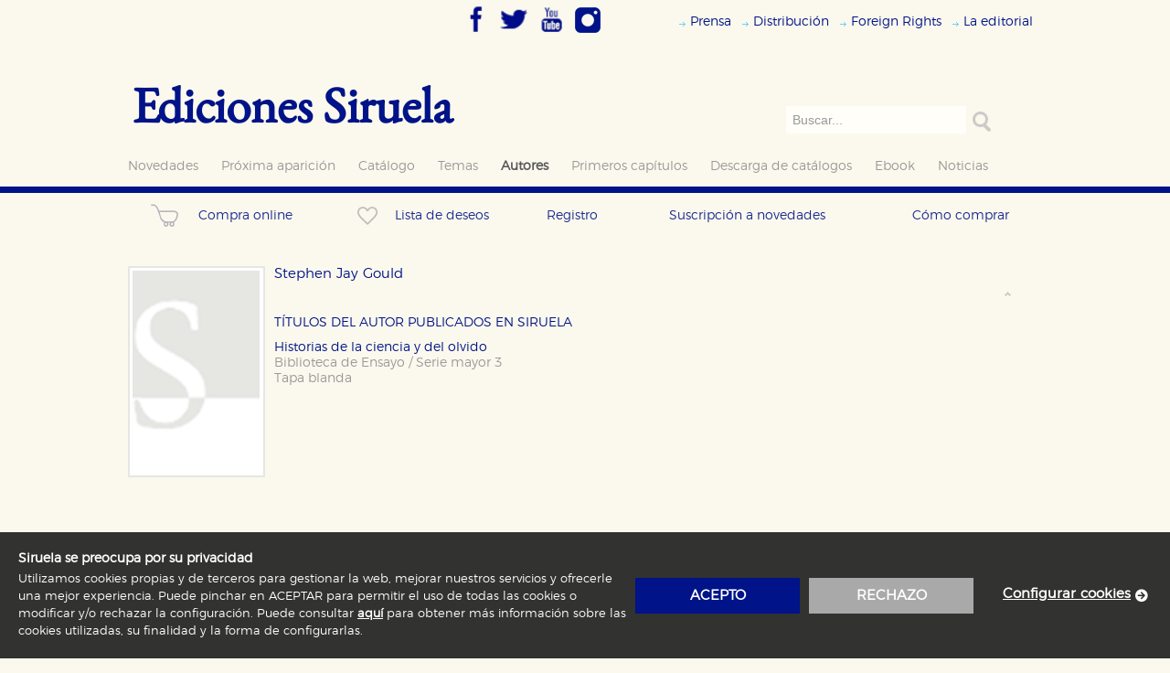

--- FILE ---
content_type: text/html; charset=ISO-8859-1
request_url: https://www.siruela.com/catalogo.php?&opcion=autor&id_autor=138
body_size: 10762
content:


          
          
          <!DOCTYPE html PUBLIC "-//W3C//DTD XHTML 1.0 Transitional//EN" "http://www.w3.org/TR/xhtml1/DTD/xhtml1-transitional.dtd">
<html xmlns="http://www.w3.org/1999/xhtml" lang="ES">
<head>

<title>Ediciones Siruela</title>
<meta http-equiv="Content-Type" content="text/html; charset=iso-8859-1">
<meta name="viewport" content="width=device-width, initial-scale=1" />
<meta name="keywords" content="Ediciones Siruela, Ediciones, Siruela, Editorial, Libros, Catálogo de libros, Jostein Gaarder, Alejandro Jodorowsky, Amos Oz, Cornelia Funke, El Mundo de Sofía, Domingo Villar, Jesús Ferrero, Tonke Dragt, filosofía, arte, novela, narrativa, poesía, ensayo, mística, literatura infantil, literatura juvenil, José María Guelbenzu, Novela policiaca, Premio de Novela Café Gijón, Premio Nobel de Literatura, Man Booker Price, Cees Nooteboom; Peter Sloterdijk, compra de libros, venta de libros, Egar Keret, Italo Calvino, Louise Erdrich, Nuruddin Farah, Luis Goytisolo, Carmen Martín Gaite, George Steiner, Robert Walser,Fred Vargas, Premio Princesa de Asturias de las Letras, Premio Príncipe de Asturias de las Letras, Una historia de amor y oscuridad, Elvira Roca, Irene Vallejo, David Uclés, Clarice Lispector, Carmen Martín Gaite, El infinito en un junco, David Uclés, La península de las casas vacías, Editorial Siruela, Caperucita en Manhattan.">
<meta name="Description" content="Página web de Ediciones Siruela S.A.">
<link rel="stylesheet" href="estilos/font-awesome.min.css" />
<link type="text/css" rel="stylesheet" href="./estilos/demo.css" />
<link type="text/css" rel="stylesheet" href="./estilos/jquery.mmenu.all.css" />
<!--<script2 type="text/javascript" src="http://code.jquery.com/jquery-2.2.0.js"></script2>-->
<script src="https://ajax.googleapis.com/ajax/libs/jquery/1.7.1/jquery.min.js"></script>
<script type="text/javascript" src="./js/vendor/jquery.mmenu.all.min.js"></script>


<!--<link rel="stylesheet" href="estilos/siruela.css">-->



<script language="JavaScript" src="./js/scripts.js" type=""></script>
<!--
	<script src="js/jquery-1.7.1.min.js"></script>
	-->
<link href="./estilos/estilos_home.css" rel="stylesheet" type="text/css" />
<!--<script type="text/JavaScript" src=".//js/jquery.cookiesdirective.js"></script>-->
<meta property="og:url" content="https://www.siruela.com:443/catalogo.php?&opcion=autor&id_autor=138"/>
<meta property="og:image" content=""/>
<meta property="og:type" content="website" />
<meta property="og:title" content="Ediciones Siruela -  de " />
<meta property="og:description" content="" />
<script type="text/JavaScript" src="js/cookies-policy.js"></script>
<link href="estilos/cookies-policy.css" rel="stylesheet" type="text/css" />
<script>
    document.addEventListener("DOMContentLoaded", function(event) {
        setTimeout(function(){
            $(document).cookiesModule({
                messages: {
                    barTitle: 'Siruela se preocupa por su privacidad',
                    barDescription: 'Utilizamos cookies propias y de terceros para gestionar la web, mejorar nuestros servicios y ofrecerle una mejor experiencia. Puede pinchar en ACEPTAR para permitir el uso de todas las cookies o modificar y/o rechazar la configuración. Puede consultar <a href="{URL-COOKIE-POLICY}">aquí</a> para obtener más información sobre las cookies utilizadas, su finalidad y la forma de configurarlas.',
                    barAcceptButton: 'acepto',
                    barRejectButton:'rechazo',
                    barConfigure: 'Configurar cookies',
                    configureTitle: 'configuración de cookies',
                    configureSave: 'guardar configuración',
                    configureFooterMessage: 'Puede consultar nuestra <a href="{URL-COOKIE-POLICY}">política de cookies</a>',
                    allowAll: 'habilitar todo',
                    denyAll: 'rechazar todo'
                },
                nameCookieConsent: "COOKIELEGAL",
                selectorToOpenConfiguration: "footer .bottom nav ul a[href='#openConfiguration']",
                urlCookiesPolicy: "/docs/aviso-legal-y-condiciones-generales.pdf",
                styles: {
                    primaryColor: '#001388',
                    buttonTextColor: '#ffffff',
                    bannerBackgroundColor: 'rgba(0, 0, 0, .8)',
                    bannerTextColor: '#ffffff',
                    bannerLinksColor: '#ffffff',
                    font: "'montserratlight', sans-serif",
                    configurationTextColor: '#000000',
                    configurationSecundaryColor: '#000000',
                },
                configurationCookiesGroup: [
                    {
                        code: "N",
                        label: "necesarias",
                        type: "mandatory",
                        title: "Cookies necesarias",
                        description: "Estas cookies son necesarias para que nuestro sitio web funcione y no es posible deshabilitarlas desde nuestro sistema. Es posible hacerlo desde el navegador, pero en ese caso es posible que algunas áreas de nuestra web dejen de funcionar correctamente.",
                        cookies: []
                    },
                    {
                        code: "R",
                        label: "rendimiento",
                        type: "optional",
                        enabledByDefault: true,
                        title: "Cookies de rendimiento y analíticas",
                        description: "Estas cookies se utilizan para mejorar su experiencia de navegación y optimizar el funcionamiento de nuestro sitio web. Almacenan configuraciones de servicios para que no tenga que reconfigurarlos cada vez que nos visita. La información es agregada y, por lo tanto, es anónima.",
                        cookies: [
                            "^_ga.*",
                            "^_gid.*",
                            "^_dc.*",
                            "^__utm.*"
                        ]
                    },
                    {
                        code: "D",
                        label: "dirigidas",
                        type: "optional",
                        enabledByDefault: false,
                        title: "Cookies de publicidad y redes sociales",
                        description: "Estas cookies son gestionadas por nuestros socios publicitarios y se utilizan para mostrar publicidad relevante para sus intereses en otros sitios. No almacenan directamente información personal sino que se basan en la identificación única de su navegador y dispositivo de internet.",
                        cookies: [
                            "id",
                            "_drt_",
                            "NID",
                            "SNID",
                            "GAPS",
                            "PREF",
                            "dt",
                            "uid",
                            "loc",
                            "^__atuv.*"
                        ]
                    }
                ],
                onCookieAccepted: function (cookieCode) {
                    sendConsent();
                },
                onCookieRejected: function (cookieCode) {
                    sendConsent();
                },
            });
        }, 0);
    });
</script>

    <link type="text/css" rel="stylesheet" href="./estilos/siruela-responsive.css" />
    <script language="JavaScript" src="./js/responsive.js" type=""></script>
</head>
<body>
<script type="text/javascript" src="./milonic/milonic_src.js"></script>
<script type="text/javascript" src="./milonic/milonic_src.js"></script>
<script type="text/javascript">
<!-- 
if(ns4)_d.write("<scr"+"ipt language=JavaScript src=milonic/mmenuns4.js><\/scr"+"ipt>"); 
else _d.write("<scr"+"ipt language=JavaScript src=milonic/mmenudom.js><\/scr"+"ipt>"); 
-->
</script>
<script type="text/javascript" src="./milonic/menu_data.php"></script>

<header class="siruela-head">
  	<div class="header">
		<a href="#menu"><span></span></a>
	</div>
	<nav id="menu">
		<ul>
			<li >
    <a href="novedades.php" class="lnkmenuizq">Novedades</a>
</li>
<li >
    <a href="novedades.php?opcion=proxima_aparicion" class="lnkmenuizq">Próxima aparición</a>
</li>
<li >
    <a href="catalogo.php" class="lnkmenuizq">Catálogo</a>
    </li>
<li >
    <a href="catalogo.php?opcion=temas" class="lnkmenuizq">Temas</a>
</li>
<li class="current">
    <a href="catalogo.php?opcion=autor&letra=A" class="lnkmenuizq"><font>Autores</font></a>
</li>
<li >
    <a href="primeroscapitulos.php" class="lnkmenuizq">Primeros capítulos</a>
</li>
<li >
    <a href="catalogo.php?opcion=descarga_catalogos" class="lnkmenuizq">Descarga de catálogos</a>
</li>
<li >
    <a href="catalogo.php?opcion=ebook&formato_formato=ED" class="lnkmenuizq">Ebook</a>
</li>

<li >
    <a href="noticias.php" class="lnkmenuizq">Noticias</a>
    <!---->
</li>

<!--<li >
    <a href="laeditorial.php" class="lnkmenuizq">La editorial</a>
</li>-->
<!--<li >
    <a href="nuestrossellos.php" class="lnkmenuizq">Nuestros sellos</a>
</li>-->
			<li>
    <a href="prensa.php" class="lnkmenuizq">Prensa</a>
    </li>
<li>
    <a href="distribucion.php" class="lnkmenuizq">Distribuci&oacute;n</a>
    </li>
<li>
    <a href="foreign.php" class="lnkmenuizq">Foreign Rights</a>
    </li>
<li>
    <a href="laeditorial.php" class="lnkmenuizq">La editorial</a>
</li>
		</ul>
	</nav>
	<div class="rrssBox">
		<a href="https://www.facebook.com/Edicionessiruela/" target="_blank" title="Síguenos en Facebook"><img src="imagenes/icono_facebook.png" width="32px" height="32px"  style="border:none"/></a>
		<a href="https://twitter.com/edicionesiruela" target="_blank" title="Síguenos en Twitter"><img src="imagenes/icono_twitter.png" width="32px" height="32px" style="border:none"/></a>
		<a href="https://www.youtube.com/channel/UCsVUN6dRSX8pzC16H0ACQPg/featured?disable_polymer=1" target="_blank" title="Síguenos en YouTube"><img src="imagenes/icono_youtube.png" width="32px" height="32px" style="border:none"/></a>
		<a href="https://www.instagram.com/siruelaediciones/?hl=es" target="_blank" title="Síguenos en Instagram"><img src="imagenes/icono_instagram.png" width="30px" height="30px" style="border:none"/></a>
	</div>
<div class="topmenu">
	<ul id="listado_submenu">
		<li>
    <a href="prensa.php" class="lnkmenuizq">Prensa</a>
    </li>
<li>
    <a href="distribucion.php" class="lnkmenuizq">Distribuci&oacute;n</a>
    </li>
<li>
    <a href="foreign.php" class="lnkmenuizq">Foreign Rights</a>
    </li>
<li>
    <a href="laeditorial.php" class="lnkmenuizq">La editorial</a>
</li>
	</ul>
</div>

<div id="logo" class="logo"><a href="index.php">Ediciones Siruela</a></div>
<div class="columna_derecha_box">
	
      	   
      <form action="catalogo.php?opcion=buscar" method="POST">            
         <!-- <div class="buscador_superior">
  	  		  -->
  		<!--a href="catalogo.php?opcion=buscar" class="links_utilidades"><img src="imagenes/icono_flecha.gif" width="8" height="8" border="0"> Bï¿½squeda avanzada</a-->
  		     <!--</div>-->
          <div class="buscadorInput">
  		       <input type="text" name="querystr" value="Buscar..." size="28" onFocus="this.value='';" class="buscadorsup" maxlength="35">
             <!-- ejemplo debajo -->
             <!--<input type="text" onfocus="if (this.value == &quot;Buscar...&quot;) this.value = &quot;&quot;;" onblur="if (this.value == &quot;&quot;) this.value = &quot;Buscar...&quot;;" name="q" >-->
  		     </div>
           <div class=buscadorBtn>
  		       <input type="submit"  alt="buscar" />
  		       <input type="hidden" name="posted" value="S">
  		   </div>         
       </form>
   
  	</div>
<div id="menu_izquierda" class="otherMenu">
<ul>
	<li >
    <a href="novedades.php" class="lnkmenuizq">Novedades</a>
</li>
<li >
    <a href="novedades.php?opcion=proxima_aparicion" class="lnkmenuizq">Próxima aparición</a>
</li>
<li >
    <a href="catalogo.php" class="lnkmenuizq">Catálogo</a>
    </li>
<li >
    <a href="catalogo.php?opcion=temas" class="lnkmenuizq">Temas</a>
</li>
<li class="current">
    <a href="catalogo.php?opcion=autor&letra=A" class="lnkmenuizq"><font>Autores</font></a>
</li>
<li >
    <a href="primeroscapitulos.php" class="lnkmenuizq">Primeros capítulos</a>
</li>
<li >
    <a href="catalogo.php?opcion=descarga_catalogos" class="lnkmenuizq">Descarga de catálogos</a>
</li>
<li >
    <a href="catalogo.php?opcion=ebook&formato_formato=ED" class="lnkmenuizq">Ebook</a>
</li>

<li >
    <a href="noticias.php" class="lnkmenuizq">Noticias</a>
    <!---->
</li>

<!--<li >
    <a href="laeditorial.php" class="lnkmenuizq">La editorial</a>
</li>-->
<!--<li >
    <a href="nuestrossellos.php" class="lnkmenuizq">Nuestros sellos</a>
</li>-->
</ul>
</div>

		<!--<div id="menu_secundario">
		<a href="generica.php?opcion=registro"  class="submenu">Registro <img src="imagenes/arrow.gif" alt="" width="3" height="10" border="0" /></a>
					<a href="javascript:;" onClick="window.open('popup.php?opcion=comocomprar1','ventana_como_comprar','width=690,height=500,scrollbars=yes');"  class="submenu">Cómo comprar <img src="imagenes/arrow.gif" alt="" width="3" height="10" border="0" /></a><br />
		<a href="javascript:;" onClick="window.open('popup.php?opcion=interesante','ventana_como_comprar','width=690,height=500,scrollbars=yes');"  class="submenu">Boletín <img src="imagenes/arrow.gif" alt="" width="3" height="10" border="0" /></a><br />
	</div>-->

</header>
  	<div class="bandaAzul"></div>
	<div id="submenu_sup">
    <!-- inicio col -->
            <!--<div class="columna_derecha_box">
                <a href="novedades.php" class="lnkmenuizq">Novedades</a>
                        </div>
        <div class="columna_derecha_box">
            <a href="novedades.php?opcion=proxima_aparicion" class="lnkmenuizq">de proxima aparición</a>
        </div>-->

    
    <!-- inicio col -->
	<ul class="submenuList">

			<!--<li class="novedades" onClick="window.location.href='novedades.php';"><a href="novedades.php">Novedades</a></li>-->
		<!--<li class="novedades" onClick="window.location.href='novedades.php?opcion=proxima_aparicion';"><a href="novedades.php?opcion=proxima_aparicion">Próxima aparición</a></li>-->
		<!--<li class="novedades" onClick="window.location.href='novedades.php?opcion=reediciones';"><a href="novedades.php?opcion=reediciones">Reediciones</a></li>-->
	
	
			<li class="abecedario"><div class="abecedarioAutor" id="derecha_logo">
	<table width="250" cellspacing=0>
		<tr><td align="center" width=17><a href="catalogo.php?opcion=autor&letra=A" class="lnkabecedario">A</a></td><td align="center" width=17><a href="catalogo.php?opcion=autor&letra=B" class="lnkabecedario">B</a></td><td align="center" width=17><a href="catalogo.php?opcion=autor&letra=C" class="lnkabecedario">C</a></td><td align="center" width=17><a href="catalogo.php?opcion=autor&letra=D" class="lnkabecedario">D</a></td><td align="center" width=17><a href="catalogo.php?opcion=autor&letra=E" class="lnkabecedario">E</a></td><td align="center" width=17><a href="catalogo.php?opcion=autor&letra=F" class="lnkabecedario">F</a></td><td align="center" width=17><a href="catalogo.php?opcion=autor&letra=G" class="lnkabecedario">G</a></td></tr><tr><td align="center" width=17><a href="catalogo.php?opcion=autor&letra=H" class="lnkabecedario">H</a></td><td align="center" width=17><a href="catalogo.php?opcion=autor&letra=I" class="lnkabecedario">I</a></td><td align="center" width=17><a href="catalogo.php?opcion=autor&letra=J" class="lnkabecedario">J</a></td><td align="center" width=17><a href="catalogo.php?opcion=autor&letra=K" class="lnkabecedario">K</a></td><td align="center" width=17><a href="catalogo.php?opcion=autor&letra=L" class="lnkabecedario">L</a></td><td align="center" width=17><a href="catalogo.php?opcion=autor&letra=M" class="lnkabecedario">M</a></td><td align="center" width=17><a href="catalogo.php?opcion=autor&letra=N" class="lnkabecedario">N</a></td></tr><tr><td align="center" width=17><a href="catalogo.php?opcion=autor&letra=O" class="lnkabecedario">O</a></td><td align="center" width=17><a href="catalogo.php?opcion=autor&letra=P" class="lnkabecedario">P</a></td><td align="center" width=17><a href="catalogo.php?opcion=autor&letra=Q" class="lnkabecedario">Q</a></td><td align="center" width=17><a href="catalogo.php?opcion=autor&letra=R" class="lnkabecedario">R</a></td><td align="center" width=17><a href="catalogo.php?opcion=autor&letra=S" class="lnkabecedario">S</a></td><td align="center" width=17><a href="catalogo.php?opcion=autor&letra=T" class="lnkabecedario">T</a></td><td align="center" width=17><a href="catalogo.php?opcion=autor&letra=U" class="lnkabecedario">U</a></td></tr><tr><td></td><td align="center" width=17><a href="catalogo.php?opcion=autor&letra=V" class="lnkabecedario">V</a></td><td align="center" width=17><a href="catalogo.php?opcion=autor&letra=W" class="lnkabecedario">W</a></td><td align="center" width=17><a href="catalogo.php?opcion=autor&letra=X" class="lnkabecedario">X</a></td><td align="center" width=17><a href="catalogo.php?opcion=autor&letra=Y" class="lnkabecedario">Y</a></td><td align="center" width=17><a href="catalogo.php?opcion=autor&letra=Z" class="lnkabecedario">Z</a></td></tr>	 </table>
	<div class="inputSearchAlpha">
		<form action="catalogo.php?opcion=autor" method="POST">
			<input type="text" name="b_autor" size="16" value="" onFocus="this.value='';"  class="inputSearch" placeholder="Buscar por autor">
			<!--<input type="image" src="imagenes/bot_buscar.gif" > -->
			<i class="fa fa-search" aria-hidden="true"></i>
			<input type="hidden" name="posted" value="S">
		</form>
	</div>
</div></li>
	
	
	
    </ul>

	<!-- Fin-->

<script type="text/javascript">
	$(document).ready(function(){

		$('#temasLi').click(function(){
			$(".temasLi").toggle();
			return false;
		});

		$('#coleccionesLi').click(function(){
			$(".coleccionesLi").toggle();
			return false;
		});

		$('#lenguasLi').click(function(){
			$(".lenguasLi").toggle();
			return false;
		});

	});

</script>
    
    
            <ul class="noMargin submenuList">
            <li class="columna_derecha_box">
                                    <div class="columna_derecha_box compraOnline" onClick="window.location.href='generica.php?opcion=cesta'">
                        <a href="generica.php?opcion=cesta"><img class="iconoBolsa" align="left" alt="compra online" src="imagenes/compra-short.png"><span>Compra online</span>
                                                						</a>
                    </div>
                            </li>
			<li class="columna_derecha_box">
                                    <div class="columna_derecha_box compraOnline" onClick="window.location.href='generica.php?opcion=deseos'">
                        <a href="generica.php?opcion=deseos"><img class="iconoBolsa iconoFavorito" align="left" alt="lista de deseos" src="imagenes/favorito.png"><span>Lista de deseos</span>
													</a>
                    </div>
                            </li>
            <li class="columna_derecha_box" onClick="window.location.href='generica.php?opcion=registro';">
                <a href="generica.php?opcion=registro">Registro</a>
                            </li>
			<li class="columna_derecha_box" onClick="window.open('popup.php?opcion=interesante','ventana_como_comprar','width=690,height=500,scrollbars=yes');"><a href="javascript:;" onClick="window.open('popup.php?opcion=interesante','ventana_como_comprar','width=690,height=500,scrollbars=yes');" class="submenu">Suscripción a novedades </a>
			</li>
            <li class="columna_derecha_box" onClick="window.open('popup.php?opcion=comocomprar1','ventana_como_comprar','width=690,height=500,scrollbars=yes');"><a href="javascript:;" onClick="window.open('popup.php?opcion=comocomprar1','ventana_como_comprar','width=690,height=500,scrollbars=yes');">Cómo comprar </a>
            </li>
        </ul>
    
    
    
    <!-- Fin-->
</div>
<script type="text/javascript">
    //$(document).ready(function(){
    function sendForm(name){
        $("form[name='"+name+"']").submit();
    }
</script>		<div class="noticiasBox fichalibroBox conColumnaDerechaAutor conColumnaMargin">
		<div id="columna_izquierda" class="col-fichalibro">
						  	
      <div class="fichaAutor">
        <img src='imagenes/nodispo.gif' width='150' height='231'>          <h3 class="libro_titulo">Stephen Jay Gould</h3>          <div class="botonera">
                          <!-- <div class="botonGenerico2">
                <a href="#"  onClick="history.go(-1);">Volver</a>
              </div><div class="botonGenerico2">
                <a href="#" onClick="window.open('imprimir.php?&opcion=autor&id_autor=138','ventana_imprimir','width=690,height=500,scrollbars=yes');">Imprimir</a>
                </div>-->
              <div class="borrar">
                 
                                             </div>
                      </div>
         
       <div class="autorBox">
          <a href='#'><img src='imagenes/flecha_subir.gif' align='right' border=0 alt='Subir'></a><span class='secciones_ficha'>TÍTULOS DEL AUTOR PUBLICADOS EN SIRUELA</span><p><a href="/catalogo.php?&opcion=autor&id_libro=16&completa=S&titulo=historias-de-la-ciencia-y-del-olvido&autor=oliver-sacks-jonathan-miller-stephen-jay-gould-daniel-j-kevles-richard-c-lewontin" class="lnknegro">Historias de la ciencia y del olvido </a><span style="color:#FFF;">Biblioteca de Ensayo / Serie mayor 3</span><span class="libro_encuadernacion"><a href='/catalogo.php?id_libro=16&completa=S&titulo=historias-de-la-ciencia-y-del-olvido&autor=oliver-sacks-jonathan-miller-stephen-jay-gould-daniel-j-kevles-richard-c-lewontin'>Tapa blanda</a></span><span class="libro_material_anejo"></span><br/></p>       </div>
     </div>
 		</div>
				<!-- MODULO AVISAME -->
		<div class="avisameBox">
					</div>
	</div>
  	<!--<img src="imagenes/trans.gif" height="6" width="4">
	<img src="imagenes/trans.gif" height="6" width="2">-->
  
  <!-- aside-->
<!--  <div id="columna_contenido">-->
<!---->
<!--	--><!--  </div>-->


<div class="footerBack">
	<div class="footerBox">
		<p><strong>Ediciones Siruela S.A. reservados todos los derechos.</strong><br />c/ Almagro 25. 28010 Madrid. Espa&ntilde;a<br />Telf. +34 91 355 57 20 <br /><p class="MsoNormal" style="margin: 0cm 0cm 0pt"><strong style="mso-bidi-font-weight: normal"><span style="font-family: &quot;Verdana&quot;,&quot;sans-serif&quot;; color: blue; font-size: 10pt"><br /></span></strong></p></p>
		<p><br />
<font size="2">&nbsp;</font>
<table width="100%" cellspacing="1" cellpadding="1" border="0">
    <tbody>
        <tr>
            <td width="40%" valign="top" height="30"><font size="2"><img src="https://www.siruela.com/archivos/2montaje_logos2.png" alt="" width="352" height="34" /><br />
            </font></td>
            <td width="90%" valign="top" height="30">
            <p><font size="1" color="#808080"><strong>Proyecto financiado por la Direcci&oacute;n  General del Libro y Fomento de la Lectura, Ministerio de Cultura y  Deporte. Proyecto financiado por la Uni&oacute;n Europea-Next Generation EU</strong></font><br />
            <font size="1" color="#808080"><br />
            Digitalizaci&oacute;n de contenidos editoriales en formato electr&oacute;nico<br />
            <br />
            Mejoras en la gesti&oacute;n editorial en relaci&oacute;n con la tienda online y la digitalizaci&oacute;n de herramientas de marketing. <br />
            <strong><br />
            </strong></font></p>
            </td>
        </tr>
        <tr>
            <td width="15%" valign="middle" height="30" align="left"><font size="2"><img src="https://www.siruela.com/archivos/LogGobEspanaECD_Color.jpg" alt="" width="213" height="43" /></font></td>
            <td width="90%" valign="top" height="30"><font size="2" color="#808080"><font size="1"><span class="libro_frase"><font valign="top">Migraci&oacute;n  al est&aacute;ndar ONIX 3.0; introducci&oacute;n del est&aacute;ndar ISNI; mejora del  posicionamiento en Google; ampliaci&oacute;n de campos de metadatos y depurado  de c&oacute;digo HTML. </font></span></font><span class="libro_frase"><font size="1"><strong>Actividad subvencionada por el Ministerio de Educaci&oacute;n, Cultura y Deporte.<br />
            <br />
            </strong></font></span></font></td>
        </tr>
        <tr>
            <td width="15%" valign="middle" height="30" align="left"></td>
            <td width="90%" valign="top" height="30"><font size="2" color="#808080"><font size="1"><span class="libro_frase"><font valign="top">Creaci&oacute;n  de un sistema de adaptabilidad de la p&aacute;gina web de ediciones Siruela  para dispositivos m&oacute;viles en todos sus formatos para impulsar la  comercializaci&oacute;n de contenidos culturales legales e implementaci&oacute;n de  los recursos tecnol&oacute;gicos necesarios. </font></span></font><span class="libro_frase"><font size="1"><strong>Actividad subvencionada por el Ministerio de Educaci&oacute;n, Cultura y Deporte.<br />
            <br />
            </strong></font></span></font></td>
        </tr>
        <tr>
            <td width="15%" valign="middle" height="30" align="left"><font size="1"><img src="https://www.siruela.com/archivos/firma_area_cultura_turismo_deporte_horizontal_azul_corporativo.png" alt="" width="200" height="50" /><br />
            </font></td>
            <td width="90%" valign="top" height="30">
            <p><font size="1" color="#808080">Ediciones Siruela ha percibido una ayuda del Ayuntamiento de Madrid para asistir a Ferias Internacionales del sector del libro.</font></p>
            </td>
        </tr>
    </tbody>
</table></p>
		<a href="javascript:;" onClick="window.open('popup.php?opcion=legal','ventana_legal','width=690,height=500,scrollbars=yes');" class="links_utilidades">Legal</a>
	</div>
<div class="SiruelaFooterBackLinks">
<ul>
<li><a href="https://www.qualimach.co.uk/subscribers/">fake rolex</a></li>
<li><a href="https://www.riuwatches.com/">rolex replica watches</a></li>
<li><a href="https://www.qiuwatches.com/">replica luxury watches</a></li>
<li><a href="https://www.piuwatches.com/">replica watches uk</a></li>
<li><a href="https://www.marcanterra.fr/demo/images/">r&#233;pliques de montres rolex</a></li>
<li><a href="https://www.diuwatches.com/">replica rolex watches</a></li>
<li><a href="https://www.dartmoorway.co.uk/styles.php">replica watches</a></li>
<li><a href="http://www.jeffreycarter.co.uk/">swiss replica watches</a></li>
<li><a href="https://www.motorexpo.co.th/images/icons/">rolex replica</a></li>
<li><a href="https://verloskundigepraktijkermelo.nl/assets/scripts/">rolex replica horloges</a></li>
<li><a href="https://www.ultimatetinting.co.uk/slider/">replica rolex</a></li>
<li><a href="https://www.alandalus-flamenco.com/SpryAssets/">rolex replica watches uk</a></li>
<li><a href="https://www.rhoscommunitycouncil.co.uk/stylesheets/">breitling replica watches</a></li>
<li><a href="https://www.dandiroyal.co.uk/styles.html">replica watches for men</a></li>
<li><a href="https://www.dellapasquadc.com/lang/default/">omega replica watches</a></li>
<li><a href="https://www.nibbsevents.com/wp-content/uploads/2019/01/">fake rolex uk</a></li>
<li><a href="http://www.praetorianproperties.co.uk/wp-content/uploads-old/">replica audemars piguet watches</a></li>
<li><a href="https://www.ruta365.es/css/fonts/">r&#233;plicas de relojes rolex</a></li>
<li><a href="https://www.siuwatches.com/">super clone watches</a></li>
<li><a href="https://www.umps.de/">rolex replica uhren</a></li>
<li><a href="https://www.reactorart.com/OldSite/">rolex daytona replica watches</a></li>
<li><a href="https://www.biuwatches.com/">replica rolex watches</a></li>
<li><a href="http://www.hanoversquaredubai.com/uploads/index.php">hublot replica watches</a></li>
<li><a href="https://artandsoulmusicstudios.com/OLDFILES/">panerai replica watches</a></li>
<li><a href="https://collineteramane.com/wp-content/uploads/2019/09/">rolex replica</a></li>
<li><a href="https://www.brierleyandcoe.co.uk/includes/google/contrib/">fake rolex watches</a></li>
<li><a href="http://bosus.co.uk/images/foundation/orbit/">replica watches for women</a></li>
<li><a href="https://www.siruela.com/iphone/device/images/">r&#233;plicas de relojes</a></li>
<li><a href="https://www.biuhandbags.com/">louis vuitton replica handbags</a></li>
<li><a href="https://www.diumontres.com/">r&#233;pliques de montres de luxe</a></li>
<li><a href="https://www.biuorologi.com/">orologi replica</a></li>
<li><a href="https://www.piuhorloges.com/">replica horloges</a></li>
<li><a href="https://www.riurelojes.com/">replicas de relojes</a></li>
<li><a href="https://www.diusacs.com/">r&#233;plique de sacs &#224; main</a></li>
<li><a href="https://www.piuborse.com/">borse replica</a></li>
<li><a href="https://www.biutaschen.com/">replica taschen</a></li>
<li><a href="https://www.biutaschen.com/">replica handtaschen</a></li>
<li><a href="https://www.viubolsos.com/">r&#233;plicas de bolsos</a></li>
</ul>

<ul>
<li><a href="https://www.klokbeker.com/assets/fonts/">fake rolex</a></li>
<li><a href="https://wokinghamfireplaces.co.uk/wp-content/uploads/2015/07/">replica watches uk</a></li>
<li><a href="https://www.backplan.fr/page/repliques-de-montres-rolex">r&#233;pliques de rolex</a></li>
<li><a href="https://www.concours-en-ligne.fr/page/repliques-de-montres-patek-philippe">r&#233;pliques de patek philippe</a></li>
<li><a href="https://www.tong-ren-institut.eu/up_conferenciers/cv/">boutique de r&#233;pliques de montres</a></li>
<li><a href="https://www.costaricamotorcyclerental.fr/fonts/">r&#233;pliques de montres rolex</a></li>
<li><a href="https://www.afondlesballons.fr/page/repliques-de-montres-rolex">r&#233;pliques de montres</a></li>
<li><a href="https://approalsace.fr/fichiersusers/">fausses montres</a></li>
<li><a href="https://www.eptb-bresle.com/eptb/">r&#233;pliques montres</a></li>
<li><a href="https://www.certexfrance.net/vendor/bolt/">r&#233;pliques de montres suisses</a></li>
<li><a href="https://www.sobegi.com/files/Upload/ARTICLES/LCE/">r&#233;pliques de montres pour hommes et femmes</a></li>
<li><a href="https://balineo.fr/page/repliques-de-montres-rolex">r&#233;pliques rolex</a></li>
<li><a href="https://helioparc.fr/files/Upload/Icones/">r&#233;pliques de montres rolex</a></li>
<li><a href="https://www.apcr-sellerie.com/page/repliques-de-montres-audemars-piguet">r&#233;pliques de audemars piguet</a></li>
<li><a href="https://pyrenees-labos.fr/page/repliques-de-montres-hublot">r&#233;pliques de hublot</a></li>
<li><a href="https://www.mljpau.fr/theme/missionslocales/dist/index.html">fausses montres rolex</a></li>
<li><a href="https://www.magneticwin.pt/wp-content/uploads/2023/12/">r&#233;plicas de rel&#243;gios rolex</a></li>
<li><a href="https://www.mika-agencement.fr/page/repliques-de-montres-tag-heuer">r&#233;pliques de montres tag heuer</a></li>
<li><a href="https://bops64.com/theme/bops/src/index.html">r&#233;pliques de montres en France</a></li>
<li><a href="https://francinox.com/theme/default/css/">fausses montres Rolex Sky-Dweller</a></li>
<li><a href="https://www.oca-bassinlacq.fr/files/inspiration/index.html">r&#233;pliques de montres rolex suisses</a></li>
<li><a href="https://transports-mesples.com/theme/default/js/">fausses rolex</a></li>
<li><a href="https://www.pompes-funebres-eberard.fr/files/questions/index.html">r&#233;pliques de montres rolex</a></li>
<li><a href="https://www.section-paloise-omnisports.fr/files/Upload/Partenaires/index.html">r&#233;pliques de montres de luxe</a></li>
<li><a href="http://www.electriciens.fr/">r&#233;pliques de montres suisses</a></li>
</ul>

<ul>
<li><a href="https://www.olejacek.cz/favicon/">repliky hodinek rolex</a></li>
<li><a href="https://www.profidily.cz/css/cetelem/">fale&#353;n&#233; rolex</a></li>
<li><a href="https://www.carsshop.cz/css/fonts/">&#353;v&#253;carsk&#233; repliky hodinek</a></li>
<li><a href="https://www.profo.cz/js/cetelem/">fale&#353;n&#233; rolex datejust</a></li>
<li><a href="https://www.autodily-jama.cz/java/target/">fale&#353;n&#233; hodinky</a></li>
<li><a href="https://www.automoto-eshop.cz/pohoda/">repliky hodinek</a></li>
<li><a href="https://www.systemit.cz/feeds/">&#353;v&#253;carsk&#233; repliky hodinek rolex</a></li>
<li><a href="https://www.eshop.icel.sk/css/cetelem/">fale&#353;n&#233; hodinky rolex datejust</a></li>
<li><a href="https://www.batacz.cz/tests/">&#353;v&#253;carsk&#233; repliky hodinek omega</a></li>
<li><a href="https://www.zahrada-naradi.cz/css/mobile/">repliky hodinek rolex datejust</a></li>
<li><a href="https://www.bi.cz/picts/frms/">fale&#353;n&#233; hodinky breitling</a></li>
<li><a href="https://www.gastrom.cz/orders/">repliky hodinek v &#268;R</a></li>
<li><a href="https://www.technicke-normy-csn.cz/css/blueimp-gallery/">repliky Rolex GMT-Master II</a></li>
<li><a href="https://www.cesomot.cz/js/">rolex repliky hodinek</a></li>
<li><a href="https://www.formech.cz/css/bootstrap/">&#353;v&#253;carsk&#233; repliky hodinek</a></li>
</ul>

<ul>
<li><a href="https://festivaldemalaga.com/Content/source/acreditaciones/documentos/20230602043027_carta_empresa_beatriz_rodriguez_sanchez.html">r&#233;plicas de relojes rolex</a></li>
<li><a href="https://mosma.es/2020/Content/Images/index.html">r&#233;plicas de relojes suizos</a></li>
<li><a href="https://www.laycer.es/css/fonts/">r&#233;plicas de relojes</a></li>
<li><a href="https://noticias.escaparatedigital.com/images/prettyPhoto/index.html">tienda de r&#233;plicas de relojes</a></li>
<li><a href="https://novelpadelindoor.com/css/img/">r&#233;plicas de rolex</a></li>
<li><a href="https://www.bodegastempore.com/ficheros/noticias/">r&#233;plicas rolex</a></li>
<li><a href="https://sacva.es/css/images/portfolio/">r&#233;plicas relojes</a></li>
<li><a href="https://www.nimmox.com/images/icons/">r&#233;plicas de relojes rolex suizos</a></li>
<li><a href="https://www.iestorredelosespejos.es/ficheros/noticias/">r&#233;plicas de relojes audemars piguet</a></li>
<li><a href="https://www.zaragozadeportesostenible.es/ficheros/noticias/">falso rolex datejust</a></li>
<li><a href="https://www.popyrock.es/clasificados/audios/">r&#233;plicas de relojes breitling</a></li>
<li><a href="https://www.damniumabogados.es/_clases/">r&#233;plicas de relojes de lujo</a></li>
<li><a href="https://www.casale.info/fonts/">r&#233;plicas de relojes omega speedmaster</a></li>
<li><a href="http://www.desatascoshiguito.com/">r&#233;plicas de relojes rolex</a></li>
<li><a href="https://www.frutasmifra.es/ficheros/blog/">r&#233;plicas de relojes suizos</a></li>
<li><a href="https://www.izpiteksolar.com/ficheros/noticias/">r&#233;plica rolex</a></li>
<li><a href="https://www.laposadadeconil.com/img/icons/tabs/">r&#233;plicas de relojes</a></li>
<li><a href="https://www.lotoconil.com/blog/wp-content/uploads/2017/07/">tienda de r&#233;plicas de relojes</a></li>
<li><a href="http://www.mueblesalba.net/">rolex falsos baratos</a></li>
<li><a href="http://www.marcosramirez.es/">rolex falso</a></li>
<li><a href="https://carpaskeops.es/wp-content/uploads/2023/03/">relojes falsos</a></li>
<li><a href="https://conilsolidario.com/wp-content/uploads/2022/02/">r&#233;plicas de relojes cartier</a></li>
<li><a href="https://hainma.com/wp-content/uploads/2022/05/">r&#233;plicas de relojes Rolex GMT-Master</a></li>
<li><a href="https://piensobonito.com/wp-content/uploads/2016/11/">r&#233;plicas de relojes rolex</a></li>
<li><a href="https://lapidasencadiz.com/wp-content/uploads/2019/10/">r&#233;plicas de relojes</a></li>
<li><a href="https://www.faulknerandco.com.au/wp-content/uploads/2014/07/">mejores r&#233;plicas de relojes</a></li>
<li><a href="https://engv.com.au/wp-content/uploads/2019/02/">r&#233;plicas de relojes rolex de lujo</a></li>
<li><a href="https://solba.com/wp-content/uploads/2019/02/">r&#233;plicas de relojes de patek philippe</a></li>
<li><a href="https://navesgonzalezmateos.com/">r&#233;plicas de relojes rolex</a></li>
<li><a href="http://www.extrem4x4.com/">r&#233;plicas de relojes rolex suizos</a></li>
<li><a href="https://ruralcosta.es/">r&#233;plicas de relojes de lujo</a></li>
<li><a href="https://boutiqueglamourconil.com/localization/">r&#233;plicas de relojes</a></li>
<li><a href="https://www.ironproyect.es/correo/">r&#233;plicas de relojes en EspaÃ±a</a></li>
<li><a href="https://www.suomi-centroestetica.es/ficheros/noticias/">r&#233;plicas de relojes suizos</a></li>
</ul>

<ul>
<li><a href="http://ndhc.org.uk/">richard mille replica watches uk</a></li>
<li><a href="https://servicecorps.uk/js/">richard mille replica watches</a></li>
<li><a href="https://moodydiagnostics.com/lightGallery/">richard mille replica</a></li>
<li><a href="https://www.parroquiaconcepciobcn.org/wp-content/uploads/2025/01/">replica richard mille watches</a></li>
<li><a href="http://focusonnature.com/rmw.htm">luxury richard mille replica watches</a></li>
<li><a href="https://tauny.org/wp-content/uploads/2025/02/">swiss richard mille replica watches</a></li>
<li><a href="https://geosynthetic-institute.org/SpryAssets/">replica richard mille</a></li>
<li><a href="https://delcoestc.org/files/pdfs/">fake richard mille</a></li>
<li><a href="https://mealsonwheelsde.org/images/">rolex replica</a></li>
<li><a href="https://blairdrawson.com/site/style.php">rolex replica watches</a></li>
<li><a href="https://www.steadys.ca/">luxury replica watches uk</a></li>
<li><a href="https://www.mcleanlawmt.com/templates/images/">swiss replica watches</a></li>
<li><a href="https://alltheinfo.co.uk/wp-content/uploads/2014/06/">rolex daytona replica</a></li>
<li><a href="https://michaelsantiagopagan.com/">patek philippe replica watches</a></li>
<li><a href="https://connorfellowship.org/dev/docs/">replica rolex daytona</a></li>
<li><a href="https://mikaelstaer.com/">audemars piguet replica watches</a></li>
<li><a href="http://www.servicecorps.eu/">omega replica watches</a></li>
<li><a href="https://digitalfreight.co.uk/wp-content/uploads/stm_fonts/">replica watches</a></li>
<li><a href="https://artfundamentals.org/wp-content/uploads/2020/02/">replica watches uk</a></li>
<li><a href="http://www.salvesenuk.com/index.old.html">luxury replica watches</a></li>
<li><a href="https://www.wafiyatlubnan.com/">best replica watches</a></li>
<li><a href="http://www.fusia.co.za/">cheap replica watches</a></li>
<li><a href="http://www.promotionsante.info/">swiss luxury replica watches</a></li>
<li><a href="http://www.torishands.com/">swiss replica watches</a></li>
<li><a href="https://www.yogamparo.co.uk/">rolex replica watches</a></li>
<li><a href="https://soulsanchi.com/wp-content/uploads/2022/02/">cheap fake rolex</a></li>
<li><a href="https://www.all4israel.org/">replica watches shop</a></li>
<li><a href="https://www.flexian.eu/">replica rolex watches</a></li>
<li><a href="https://www.rayuelaguitares.com/">cartier replica watches</a></li>
<li><a href="https://cirrena.com/wp-content/uploads/2018/10/">panerai replica watches</a></li>
<li><a href="https://www.tramonticr.com/old/">fake rolex daytona</a></li>
<li><a href="https://www.hispanialinguas.com.br/apoio/">rolex submariner replica</a></li>
<li><a href="https://tintschool.co.uk/styles/">omega replica</a></li>
<li><a href="http://happy-4you.com/">best replica watches uk</a></li>
<li><a href="https://www.satel-sa.com/main.php">replica rolex submariner</a></li>
<li><a href="https://www.hamcation.com/images/thumbnails/">fake Rolex Sky-Dweller</a></li>
<li><a href="https://www.hillsidefire.org/">cheap rolex replica watches</a></li>
<li><a href="https://helitour.aero/">audemars piguet replica</a></li>
<li><a href="http://www.vdnurseries.co.uk/">replica watches</a></li>
<li><a href="https://www.digirock.com.au/list.php">hublot replica</a></li>
<li><a href="https://tauny.org/old/audio/">replica hublot watches</a></li>
</ul>

<ul>
<li><a href="https://www.mpga.co.uk/">replica watches uk</a></li>
<li><a href="https://www.atcd.co.uk/">rolex replica watches</a></li>
<li><a href="https://www.uoro.co.uk/">replica watches</a></li>
<li><a href="https://www.ssfj.co.uk/">rolex replica</a></li>
<li><a href="https://www.mrsoc.org.uk/">swiss replica watches</a></li>
<li><a href="https://www.dailypoem.co.uk/">luxury replica watches</a></li>
<li><a href="https://www.sfba.co.uk/">replica rolex</a></li>
<li><a href="https://www.larsknutsenandclode.co.uk/">super clone watches</a></li>
<li><a href="https://www.rrrant.co.uk/">fake rolex</a></li>
<li><a href="https://www.enfs.co.uk/">replica rolex watches</a></li>
<li><a href="https://www.marymead.org.uk/">super clone rolex watches</a></li>
<li><a href="https://www.lequintraining.co.uk/">replica rolex explorer</a></li>
<li><a href="https://www.ygxnreplica.co.uk/">rolex yacht-master replica</a></li>
<li><a href="https://www.expowatch.co.uk/">rolex datejust replica</a></li>
<li><a href="https://www.balloonsgaloresuffolk.co.uk/">cheap fake rolex</a></li>
<li><a href="https://www.uservicespeople.com/">rolex replica watches uk</a></li>
<li><a href="https://www.mytholmroydscoutgroup.org.uk/">swiss replica watches uk</a></li>
<li><a href="https://www.laurinewatches.co.uk/">luxury rolex replica watches</a></li>
<li><a href="https://www.hipag.co.uk/">best rolex replica watches</a></li>
<li><a href="https://www.papersbee.co.uk/">fake rolex</a></li>
<li><a href="https://www.ttwatches.co.uk/">replica watches</a></li>
</ul>

<ul>
<li><a href="https://www.bvelektronik.de/">rolex replica uhren</a></li>
<li><a href="https://aidhausen.de/styles/">breitling replica uhren</a></li>
<li><a href="https://www.btb-generalbau.de/styles.php">replica uhren</a></li>
<li><a href="https://www.hittfeld-rossini.de/">fake rolex uhren</a></li>
<li><a href="https://www.costaricamotorcyclerental.de/SpryAssets/">luxus replica uhren</a></li>
<li><a href="https://gecko-fastener-nl.de/">omega replica uhren</a></li>
<li><a href="http://www.vindemia.at/smarty/cache/">schweizer replica uhren</a></li>
<li><a href="https://www.ssp-serviceberatung.de/bilder/startseite/klein/">replica uhren in deutschland</a></li>
<li><a href="https://falcon-handel.de/">rolex day-date replica uhren</a></li>
</ul>

<ul>
<li><a href="http://www.saveursetterroir.be/modules/index.html">zwitserse replica horloges</a></li>
<li><a href="https://www.met-opzet.nl/pro/images/">rolex replica horloges</a></li>
<li><a href="https://www.schoonheidssalondeoase.nl/mob/img/">rolex replica</a></li>
<li><a href="https://www.fysiotherapiepraktijkermelo.nl/">beste replica horloges</a></li>
<li><a href="http://suzenzo.nl/">replica rolex horloges</a></li>
<li><a href="https://suzenzo.nu/assets/fonts/">goedkope replica horloges</a></li>
<li><a href="https://www.gezustersdelange.nl/assets/css/">zwitserse rolex replica horloges</a></li>
<li><a href="https://www.gelderseballetscholen.nl/assets/scripts/">luxe rolex replica horloges</a></li>
<li><a href="https://www.beetasty.be/wp-content/uploads/2016/10/">audemars piguet replica horloges</a></li>
<li><a href="http://www.babilon.be/hoegaarden/">panerai replica horloges</a></li>
<li><a href="http://www.promiel.be/tmp/index.html">replica horloges winkel</a></li>
<li><a href="http://www.saveursetterroir.be/modules/index.html">replica horloges nederland</a></li>
<li><a href="https://www.klokbeker.com/media/_thumbs/Files/index.html">replica horloges</a></li>
<li><a href="https://medialinguistics.com/wp-content/uploads/2018/01/">nep rolex datejust</a></li>
<li><a href="https://www.flexian.nl/source/">beste rolex replica horloges</a></li>
</ul>

<ul>
<li><a href="https://www.melodywatches.com/">replica watches</a></li>
<li><a href="https://www.xrmwatches.com/">richard mille replica watches</a></li>
<li><a href="https://www.viowatches.com/">orologi replica</a></li>
<li><a href="https://www.melodyuhren.com/">replica uhren</a></li>
<li><a href="https://www.besteuhren.com/">luxus replica uhren</a></li>
<li><a href="https://www.riowatches.com/">timeless replica watches</a></li>
</ul>

<ul>
<li><a href="https://www.mariamitjancera.cat/v2020/">gucci replica handbags</a></li>
<li><a href="http://www.kka.ltd.uk/">louis vuitton replica handbags</a></li>
</ul>
</div>
<style type="text/css">.SiruelaFooterBackLinks{display:table-column; text-align:center;}</style>
</div>

<script type="text/javascript">
	$(function() {
			});

	function mostrarColeccionAlevosia() {
		$('#filtroAlevosia').val('1');
		document.form_busccompleta.submit();
		return false;
	}
	//eliminar columna derecha compartir social
	//$('.fichalibroBox .sinopsisTxtSocial').remove();
</script>
</body>
</html>

--- FILE ---
content_type: text/javascript
request_url: https://www.siruela.com/js/responsive.js
body_size: 57
content:

$(function() {
    $('nav#menu').mmenu();
    //$('#listado_submenu').mmenu();

    $("#menu a.mm-title").click(function() {
        var api = $('#menu').data( 'mmenu' );
        api.close();
    });
    if ($(".abecedario").size()>0) {
        $("body").addClass("pagina-con-abecedario");
    }
});

/*back to top*/
//jQuery(document).ready(function() {
//    jQuery("#back-to-top").hide();
//    jQuery(function () {
//        jQuery(window).scroll(function () {
//            if (jQuery(this).scrollTop() > 100) {
//                jQuery('#back-to-top').fadeIn();
//            } else {
//                jQuery('#back-to-top').fadeOut();
//            }
//        });
//        jQuery('#back-to-top').click(function () {
//            jQuery('body,html').animate({
//                scrollTop: 0
//            }, 800);
//            return false;
//        });
//    });
//});